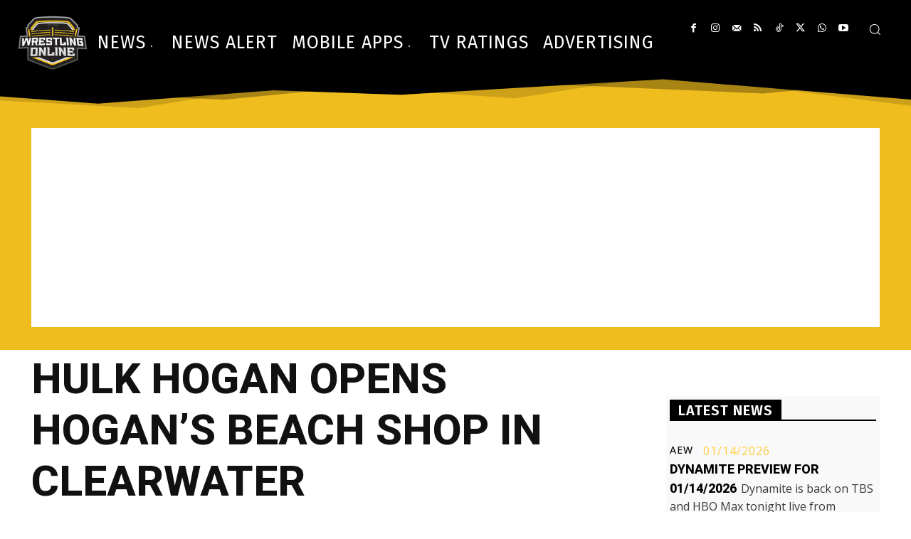

--- FILE ---
content_type: text/html; charset=utf-8
request_url: https://www.google.com/recaptcha/api2/aframe
body_size: 264
content:
<!DOCTYPE HTML><html><head><meta http-equiv="content-type" content="text/html; charset=UTF-8"></head><body><script nonce="8qhg_4E8IBoc_-1hdbAAvg">/** Anti-fraud and anti-abuse applications only. See google.com/recaptcha */ try{var clients={'sodar':'https://pagead2.googlesyndication.com/pagead/sodar?'};window.addEventListener("message",function(a){try{if(a.source===window.parent){var b=JSON.parse(a.data);var c=clients[b['id']];if(c){var d=document.createElement('img');d.src=c+b['params']+'&rc='+(localStorage.getItem("rc::a")?sessionStorage.getItem("rc::b"):"");window.document.body.appendChild(d);sessionStorage.setItem("rc::e",parseInt(sessionStorage.getItem("rc::e")||0)+1);localStorage.setItem("rc::h",'1768561121926');}}}catch(b){}});window.parent.postMessage("_grecaptcha_ready", "*");}catch(b){}</script></body></html>